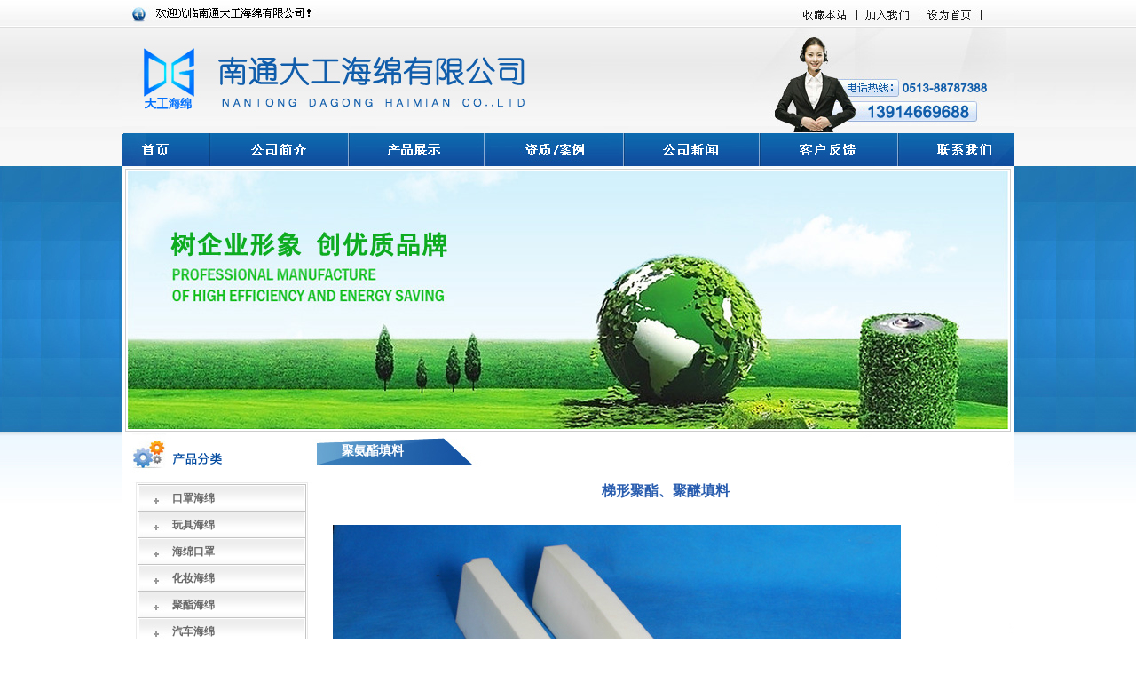

--- FILE ---
content_type: text/html
request_url: http://ntdghm.com/proview.asp?ID=246
body_size: 4654
content:

<!DOCTYPE html PUBLIC "-//W3C//DTD XHTML 1.0 Transitional//EN" "http://www.w3.org/TR/xhtml1/DTD/xhtml1-transitional.dtd">
<html xmlns="http://www.w3.org/1999/xhtml">
<head>
<meta http-equiv="Content-Type" content="text/html; charset=gb2312" />
	<title>南通大工海绵有限公司</title>
	<meta name="keywords" content="医用海绵,医疗海绵,聚酯海绵,玩具海绵,内衣海绵,环保专用海绵,聚醚过滤海绵,隔音海绵">
	<meta name="description" content="南通大工海绵有限公司是专业从事聚酯型系列海绵和聚醚型系列海绵生产、销售、研发于一体的高科技型企业。公司主要生产汽车工业用聚酯海绵、玩具海绵、电子工业用聚酯海绵、医用超薄型聚酯海绵、内衣海绵、环保专用海绵、打印机耗材专用海绵、墨盒海绵、石油化工用聚氨酯填料、水处理填料、钢帘线生产企业用高硬度高密度专用海绵、紫菜加工专用海绵、各种聚酯、聚醚过滤海绵、隔音海绵、管道清洗海绵弹、化妆海绵、体育用品海绵以及各类特种海绵等。 ">
	<link href="site.css" rel="stylesheet" type="text/css">
</head>
<body>
<table width="1005" border="0" cellspacing="0" cellpadding="0" align="center">
  <tr>
    <td><img src="images/i_02.jpg" width="1005" height="30" border="0" usemap="#m1" /></td>
  </tr>
  <tr>
    <td><img src="images/i_04.jpg" width="1005" height="120" /></td>
  </tr>
  <tr>
  	<td valign="top">
		<table width="1005" border="0" cellpadding="0" cellspacing="0">
			<tr>
				<td><a href="index.asp"><img src="images/i_05.jpg" width="98" height="37" border="0" /></a></td>
				<td><a href="about.asp"><img src="images/i_06.jpg" width="157" height="37" border="0" /></a></td>
				<td><a href="product.asp"><img src="images/i_07.jpg" width="152" height="37" border="0" /></a></td>
				<td><a href="case.asp"><img src="images/i_08.jpg" width="157" height="37" border="0" /></a></td>
				<td><a href="news.asp"><img src="images/i_09.jpg" width="154" height="37" border="0" /></a></td>
				<td><a href="guestlist.asp"><img src="images/i_10.jpg" width="155" height="37" border="0" /></a></td>
				<td><a href="contact.asp"><img src="images/i_11.jpg" width="132" height="37" border="0" /></a></td>
			</tr>
		</table>
	</td>
  </tr>
  <tr>
  	<td valign="top" background="images/i_12_1.jpg" width="1005" height="299">
			<SCRIPT language=Javascript>
   var bannerAD=new Array();
   var bannerADlink=new Array();
   var adNum=0;

	
		bannerAD[1]="upload/2014828936423202.jpg"; 
	

   
   var preloadedimages=new Array();
   for (i=1;i<bannerAD.length;i++){
      preloadedimages[i]=new Image();
      preloadedimages[i].src=bannerAD[i];
   }

function setTransition(){
   if (document.all){
      bannerADrotator.filters.revealTrans.Transition=Math.floor(Math.random()*23);
      bannerADrotator.filters.revealTrans.apply();
   }
}

function playTransition(){
   if (document.all)
      bannerADrotator.filters.revealTrans.play()
}

function nextAd(){
   if(adNum<bannerAD.length-1)adNum++ ;
      else adNum=1;
   setTransition();
   document.images.bannerADrotator.src=bannerAD[adNum];
   playTransition();
   theTimer=setTimeout("nextAd()", 5000);
}

function jump2url(){
   jumpUrl=bannerADlink[adNum];
   jumpTarget='_blank';
   if (jumpUrl != ''){
      if (jumpTarget != '')window.open(jumpUrl,jumpTarget);
      else location.href=jumpUrl;
   }
}
function displayStatusMsg() { 
   status=bannerADlink[adNum];
   document.returnValue = true;
}
</SCRIPT>



<div style="margin-left:6px; margin-top:6px;"><a onMouseOver="displayStatusMsg();return document.returnValue"><img style="FILTER: revealTrans(duration=2,transition=20)" width="992" height="290" border=0 src="upload/2014828936423202.jpg" name=bannerADrotator></a></div>




<SCRIPT language=JavaScript>nextAd()</SCRIPT>
	</td>
  </tr>
</table>

<map name="m1">
<area shape="rect" coords="763,5,823,28" onClick="window.external.addFavorite('http://www.baidu.com','南京海霸带压堵漏有限公司')"  href="#">
<area shape="rect" coords="830,5,896,28" href="join.asp">
<area shape="rect" coords="902,3,969,28" onclick="this.style.behavior='url(#default#homepage)';this.setHomePage('http://www.baidu.com');"  href="#" />
</map>
<table width="1004" border="0" cellpadding="0" cellspacing="0" align="center">
	<tr>
		<td valign="top"><table width="213" align="center" border="0" cellspacing="0" cellpadding="0">
  <tr>
    <td><img src="images/i_13.jpg" width="213" height="59" /></td>
  </tr>
  
	  <tr>
		<td valign="top" background="images/t_18.jpg" width="213" height="30">
			<div style="margin-left:56px; margin-top:8px; font-weight:bold;"><a href="product.asp?pathstr=320&id=320" style="color:#686868">口罩海绵</a></div>
		</td>
	  </tr>
	 
	 
	 <tr id="320" style="display:none">
  <td align="left" valign="top">
<table cellpadding="0" cellspacing="0" width="213" align="left">

</table>
</td>
</tr>

	  <tr>
		<td valign="top" background="images/t_18.jpg" width="213" height="30">
			<div style="margin-left:56px; margin-top:8px; font-weight:bold;"><a href="product.asp?pathstr=322&id=322" style="color:#686868">玩具海绵</a></div>
		</td>
	  </tr>
	 
	 
	 <tr id="322" style="display:none">
  <td align="left" valign="top">
<table cellpadding="0" cellspacing="0" width="213" align="left">

</table>
</td>
</tr>

	  <tr>
		<td valign="top" background="images/t_18.jpg" width="213" height="30">
			<div style="margin-left:56px; margin-top:8px; font-weight:bold;"><a href="product.asp?pathstr=321&id=321" style="color:#686868">海绵口罩</a></div>
		</td>
	  </tr>
	 
	 
	 <tr id="321" style="display:none">
  <td align="left" valign="top">
<table cellpadding="0" cellspacing="0" width="213" align="left">

</table>
</td>
</tr>

	  <tr>
		<td valign="top" background="images/t_18.jpg" width="213" height="30">
			<div style="margin-left:56px; margin-top:8px; font-weight:bold;"><a href="product.asp?pathstr=266&id=266" style="color:#686868">化妆海绵</a></div>
		</td>
	  </tr>
	 
	 
	 <tr id="266" style="display:none">
  <td align="left" valign="top">
<table cellpadding="0" cellspacing="0" width="213" align="left">

</table>
</td>
</tr>

	  <tr>
		<td valign="top" background="images/t_18.jpg" width="213" height="30">
			<div style="margin-left:56px; margin-top:8px; font-weight:bold;"><a href="product.asp?pathstr=295&id=295" style="color:#686868">聚酯海绵</a></div>
		</td>
	  </tr>
	 
	 
	 <tr id="295" style="display:none">
  <td align="left" valign="top">
<table cellpadding="0" cellspacing="0" width="213" align="left">

</table>
</td>
</tr>

	  <tr>
		<td valign="top" background="images/t_18.jpg" width="213" height="30">
			<div style="margin-left:56px; margin-top:8px; font-weight:bold;"><a href="product.asp?pathstr=306&id=306" style="color:#686868">汽车海绵</a></div>
		</td>
	  </tr>
	 
	 
	 <tr id="306" style="display:none">
  <td align="left" valign="top">
<table cellpadding="0" cellspacing="0" width="213" align="left">

</table>
</td>
</tr>

	  <tr>
		<td valign="top" background="images/t_18.jpg" width="213" height="30">
			<div style="margin-left:56px; margin-top:8px; font-weight:bold;"><a href="product.asp?pathstr=307&id=307" style="color:#686868">医疗用海绵</a></div>
		</td>
	  </tr>
	 
	 
	 <tr id="307" style="display:none">
  <td align="left" valign="top">
<table cellpadding="0" cellspacing="0" width="213" align="left">

</table>
</td>
</tr>

	  <tr>
		<td valign="top" background="images/t_18.jpg" width="213" height="30">
			<div style="margin-left:56px; margin-top:8px; font-weight:bold;"><a href="product.asp?pathstr=308&id=308" style="color:#686868">墨盒海绵</a></div>
		</td>
	  </tr>
	 
	 
	 <tr id="308" style="display:none">
  <td align="left" valign="top">
<table cellpadding="0" cellspacing="0" width="213" align="left">

</table>
</td>
</tr>

	  <tr>
		<td valign="top" background="images/t_18.jpg" width="213" height="30">
			<div style="margin-left:56px; margin-top:8px; font-weight:bold;"><a href="product.asp?pathstr=309&id=309" style="color:#686868">开孔海绵</a></div>
		</td>
	  </tr>
	 
	 
	 <tr id="309" style="display:none">
  <td align="left" valign="top">
<table cellpadding="0" cellspacing="0" width="213" align="left">

</table>
</td>
</tr>

	  <tr>
		<td valign="top" background="images/t_18.jpg" width="213" height="30">
			<div style="margin-left:56px; margin-top:8px; font-weight:bold;"><a href="product.asp?pathstr=310&id=310" style="color:#686868">过滤海绵</a></div>
		</td>
	  </tr>
	 
	 
	 <tr id="310" style="display:none">
  <td align="left" valign="top">
<table cellpadding="0" cellspacing="0" width="213" align="left">

</table>
</td>
</tr>

	  <tr>
		<td valign="top" background="images/t_18.jpg" width="213" height="30">
			<div style="margin-left:56px; margin-top:8px; font-weight:bold;"><a href="product.asp?pathstr=311&id=311" style="color:#686868">聚氨酯填料</a></div>
		</td>
	  </tr>
	 
	 
	 <tr id="311" style="display:none">
  <td align="left" valign="top">
<table cellpadding="0" cellspacing="0" width="213" align="left">

</table>
</td>
</tr>

	  <tr>
		<td valign="top" background="images/t_18.jpg" width="213" height="30">
			<div style="margin-left:56px; margin-top:8px; font-weight:bold;"><a href="product.asp?pathstr=313&id=313" style="color:#686868">石化用海绵</a></div>
		</td>
	  </tr>
	 
	 
	 <tr id="313" style="display:none">
  <td align="left" valign="top">
<table cellpadding="0" cellspacing="0" width="213" align="left">

</table>
</td>
</tr>

	  <tr>
		<td valign="top" background="images/t_18.jpg" width="213" height="30">
			<div style="margin-left:56px; margin-top:8px; font-weight:bold;"><a href="product.asp?pathstr=314&id=314" style="color:#686868">隔音海绵</a></div>
		</td>
	  </tr>
	 
	 
	 <tr id="314" style="display:none">
  <td align="left" valign="top">
<table cellpadding="0" cellspacing="0" width="213" align="left">

</table>
</td>
</tr>

	  <tr>
		<td valign="top" background="images/t_18.jpg" width="213" height="30">
			<div style="margin-left:56px; margin-top:8px; font-weight:bold;"><a href="product.asp?pathstr=315&id=315" style="color:#686868">电子海绵</a></div>
		</td>
	  </tr>
	 
	 
	 <tr id="315" style="display:none">
  <td align="left" valign="top">
<table cellpadding="0" cellspacing="0" width="213" align="left">

</table>
</td>
</tr>

	  <tr>
		<td valign="top" background="images/t_18.jpg" width="213" height="30">
			<div style="margin-left:56px; margin-top:8px; font-weight:bold;"><a href="product.asp?pathstr=316&id=316" style="color:#686868">特种海绵</a></div>
		</td>
	  </tr>
	 
	 
	 <tr id="316" style="display:none">
  <td align="left" valign="top">
<table cellpadding="0" cellspacing="0" width="213" align="left">

</table>
</td>
</tr>

	  <tr>
		<td valign="top" background="images/t_18.jpg" width="213" height="30">
			<div style="margin-left:56px; margin-top:8px; font-weight:bold;"><a href="product.asp?pathstr=317&id=317" style="color:#686868">海绵子弹</a></div>
		</td>
	  </tr>
	 
	 
	 <tr id="317" style="display:none">
  <td align="left" valign="top">
<table cellpadding="0" cellspacing="0" width="213" align="left">

</table>
</td>
</tr>

	  <tr>
		<td valign="top" background="images/t_18.jpg" width="213" height="30">
			<div style="margin-left:56px; margin-top:8px; font-weight:bold;"><a href="product.asp?pathstr=318&id=318" style="color:#686868">超高密度海绵</a></div>
		</td>
	  </tr>
	 
	 
	 <tr id="318" style="display:none">
  <td align="left" valign="top">
<table cellpadding="0" cellspacing="0" width="213" align="left">

</table>
</td>
</tr>
 
  <tr>
    <td><img style="margin-top:-1px;" src="images/l_26.jpg" width="213" height="56" /></td>
  </tr>
  <tr>
  	<td valign="top" width="213" height="174">
		<div style="width:186px; margin-left:13px; color:#444444; margin-top:3px;line-height:23px;">
			<p>
	<span style="line-height:1.5;font-size:14px;"><strong>联系人：储经理</strong></span><br />
<span style="line-height:1.5;font-size:14px;"><strong> 手&nbsp; 机：</strong></span><span style="line-height:1.5;font-size:14px;"><strong>18068665868（微信同号）</strong></span> 
</p>
<p>
	&nbsp;&nbsp;&nbsp;&nbsp;&nbsp;&nbsp;&nbsp;&nbsp;&nbsp;&nbsp;&nbsp;&nbsp;&nbsp; <span style="line-height:1.5;font-size:14px;"><strong>13861919551</strong></span><br />
<span style="line-height:1.5;font-size:14px;"><strong>电&nbsp; 话：0513-88786586</strong></span><br />
<span style="line-height:1.5;font-size:14px;"><strong>传&nbsp; 真：0513-88785686</strong></span><br />
<span style="line-height:1.5;font-size:14px;"><strong> 邮&nbsp; 箱：<a href="mailto:chuw@ntdghm.com">chuw</a></strong><a></a></span><a></a><span style="line-height:1.5;font-size:14px;"><a></a><strong><a>@ntdghm.com</a></strong></span><br />
<span style="line-height:1.5;"><span style="font-size:14px;"><strong> 地&nbsp; 址：江苏省海安市曲塘镇罗町村七组（双工路19号）</strong></span></span><span style="line-height:1.5;font-size:14px;"><strong></strong></span> 
</p>
		</div>
	</td>
  </tr>
</table>
</td>
		<td valign="top">
			<table width="792" border="0" cellpadding="0" cellspacing="0">
				<tr>
					<td valign="top" background="images/r_16.jpg" width="792" height="45">
						<div style="margin-left:34px; margin-top:13px; font-family:'微软雅黑'; color:#fff; font-weight:bold; font-size:14px;">聚氨酯填料</div>
					</td>
				</tr>
				<tr>
					<td valign="top" style="background:url(images/ra_17.jpg) top scroll #ffffff; height:187px;">
						<div style="margin-left:14px; width:770px; margin-top:10px; line-height:23px;">
							<div style="height:40px;" align="center"><span class="topicTitle">梯形聚酯、聚醚填料</span></div>
							
							<div id="articlecontent" style="padding:10px;color:#666666">
								<img src="/upload/image/20150627/20150627110439123912.jpg" alt="" /><br />
							</div>	
						</div>
					</td>
				</tr>
			</table>
		</td>
	</tr>
</table>
<div style="background:url(images/b1_32.jpg) top scroll #2269BB repeat-x">
	<table width="1005" border="0" cellpadding="0" cellspacing="0" align="center">
		<tr>
			<td valign="top" align="center" background="images/t_34.jpg" width="1005" height="91">
				<div style="margin-top:41px; color:#fff; width:900px; line-height:23px; margin-bottom:12px;">
					<div style="text-align:center;">
	<span style="line-height:1.5;"><span style="color:#FFFFFF;"><span style="color:#FFFFFF;font-family:Tahoma, Arial, Helvetica, sans-serif;background-color:#2269BB;">南通大工海绵有限公司&nbsp;</span><span style="color:#FFFFFF;font-family:Tahoma, Arial, Helvetica, sans-serif;background-color:#2269BB;">版权所有 2019-2020 All CopyRights Reserved&nbsp; <a href="http://www.ntdghm.com/privacy.asp" target="_blank" style="color:#FFFFFF;">隐私条款</a>&nbsp;&nbsp;<a href="http://beian.miit.gov.cn" target="_blank" style="color:#FFFFFF;">苏ICP备15047761号-1</a></span></span></span><br />
</div>
				</div>
			</td>
		</tr>
	</table>
</div>
<script type="text/javascript">
var _bdhmProtocol = (("https:" == document.location.protocol) ? " https://" : " http://");
document.write(unescape("%3Cscript src='" + _bdhmProtocol + "hm.baidu.com/h.js%3F5c03990c0e42c98edbd85df094613685' type='text/javascript'%3E%3C/script%3E"));
</script><script type="text/javascript">var cnzz_protocol = (("https:" == document.location.protocol) ? "https://" : "http://");document.write(unescape("%3Cspan style='display:none; id='cnzz_stat_icon_1277701007'%3E%3C/span%3E%3Cscript src='" + cnzz_protocol + "s5.cnzz.com/z_stat.php%3Fid%3D1277701007%26show%3Dpic' type='text/javascript'%3E%3C/script%3E"));</script>
<script src="http://stat.xiaonaodai.com/stat.php?id=7729778" language="JavaScript" type="text/javascript"></script>

</body>
</html>

--- FILE ---
content_type: text/css
request_url: http://ntdghm.com/site.css
body_size: 1466
content:
/*系统设置 */
HTML{FONT: 12px Tahoma, Arial, Helvetica, sans-serif;margin:0px; padding:0px;}
BODY{FONT: 12px Tahoma, Arial, Helvetica, sans-serif; margin:0px; background:url(images/b_02.jpg) top scroll #ffffff repeat-x;}
#contain{color:#333333; padding:0px; font-size:12px; width:1004px; margin:0px auto; }
/*内容页*/
#header{width:1004px;margin:0px; padding:0px;}
#content{width:1004px; margin:0px; padding:0px;}
#main{width:1004px; margin:0px; padding:0px; clear:both;}
#nymain{width:1004px; margin:0px; padding:0px; clear:both;}
#footer{width:1004px; margin:8px 0px 0px 0px; padding:0px; clear:both; }
#copyright{width:1004px; text-align:center;background-color:#E2E2E2; height:50px; line-height:25px;}
#copyright span{margin:5px;}
#copyright a{ color:#2C629E;}
#copyright a:hover{ color:#EA5404;}
img{border:0px;}
#firstMod{width:1004px; margin:0px; padding:0px; clear:both;}
#fModLeft{width:238px; margin:0px; padding:0px; float:left;}
#fModRight{width:759px; margin:0px; padding:0px; float:right;}
#module{width:238px; margin:0px; padding:0px;}
#module ul{width:238px; margin:0px; padding:0px; list-style:none; margin-bottom:5px;}


#syLeft{width:239px; margin:0px; padding:0px; float:left; margin-right:6px;}
#syMiddle{width:530px; margin:0px; padding:0px; float:left;}
#syRight{width:222px; margin:0px; padding:0px; float:right;}
.font3{color:#295DAF; font-size:12px; font-weight:bold;}
.font1{color:#333333; font-size:14px; font-weight:bold; line-height:21px; margin-left:10px;}
.font4{color:#000000; font-size:12px; font-weight:bold;}
.yaoimg{vertical-align:middle; width:expression(this.width > 600 ? 600: true); max-width:600px;}


/*左右自适应相同高度start
#nyLeft,#nyMiddle,#nyRight
{
padding-bottom:32767px !important;
margin-bottom:-32767px !important; 
}
@media all and (min-width:0px) {
#nyLeft,#nyMiddle,#nyRight
{
padding-bottom:0 !important;
margin-bottom:0 !important; 
}
#nyLeft:before,#nyMiddle:before,#nyRight:before{
content: '[DO NOT LEAVE IT IS NOT REAL]';
display: block;
background: inherit;
padding-top:32767px !important;
margin-bottom:-32767px !important;
height:0px;
}
}
左右自适应相同高度end*/
.topicTitle{ font-size:16px; color:#295DAF; font-weight:bold;}

/*分页*/
#Divpage{width:100%; margin:auto; text-align:left; padding-left:10px; padding-top:18px;}
#Divpage li{ float:left;list-style-type:none; width:auto; padding:2px;}
#Divpage li a { color:#333; font-size:12px; }
#Divpage li a:visited { color:#333; font-size:12px; }
#Divpage li a:hover { color:#0079b8; font-size:12px; }

A{TEXT-DECORATION: none}
A:link{color:#000000;}
A:visited{color:#000000;}
A:hover{COLOR:#000000; TEXT-DECORATION: underline}


a.t1:link {font-size:12px; color:#025052; font-family:Arial, Helvetica, sans-serif;}
a.t1:hover{font-size:12px; color:#333333;text-decoration:underline;}
a.t1:visited{font-size:12px; color:#025052;}

a.t2:link {font-size:12px; color:#BA4303; font-family:Arial, Helvetica, sans-serif; }
a.t2:hover{font-size:12px; color:#333333;text-decoration:underline;}
a.t2:visited{font-size:12px; color:#BA4303;}

a.t3:link {font-size:12px; color:#114403; font-family:Arial, Helvetica, sans-serif; }
a.t3:hover{font-size:12px; color:#333333;text-decoration:underline;}
a.t3:visited{font-size:12px; color:#114403;}

a.white:link {font-size:12px; color:#ffffff; font-family:Arial, Helvetica, sans-serif; }
a.white:visited{font-size:12px; color:#ffffff;}
a.white:hover{font-size:12px; color:#333333;text-decoration:underline;}


.lj_img:a IMG {filter: }
.lj_img:hover IMG {FILTER:alpha(opacity=70);}
.span1{color:#FFFFFF; font-size:14px; font-weight:bold;}
.span2{color:#3EB0E2; font-size:14px; font-weight:bold;}

.table1{border:1px solid  #E2E6E9;}